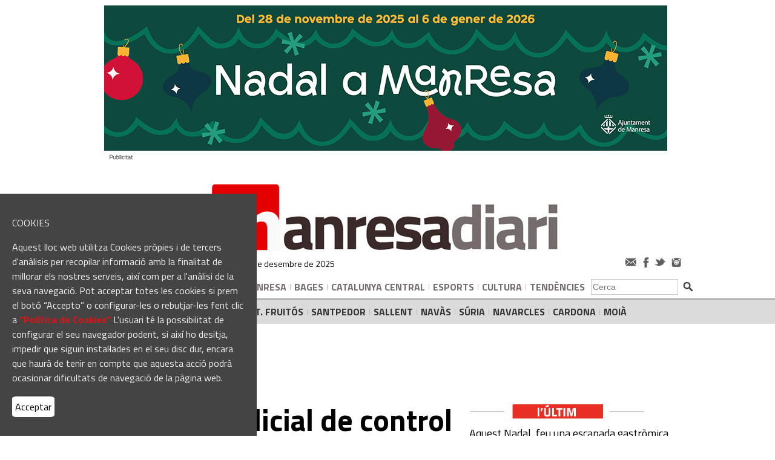

--- FILE ---
content_type: text/html
request_url: https://www.manresadiari.cat/noticies/detail.php?id=76472
body_size: 9613
content:
<!doctype html>
<head>
<title>manresadiari.cat</title>
<meta http-equiv="Content-Type" content="text/html; charset=iso-8859-1">
<meta name="title" content="Manresadiari">
<meta name="DC.Title" content="Manresadiari">
<meta name="author" content="Duma Interactiva">
<meta name="DC.Creator" content="Duma Interactiva">
<link rev="made" href="mailto:info@dumainteractiva.com">
<meta http-equiv="keywords" content="manresa, diari, informatiu, informació, Premsa, gratuita, catalana, notícies, catalunya, gratuït.">
<meta http-equiv="description" content="Manresadiari. L'informatiu diari de les comarques centrals.">
<meta name="distribution" content="global">
<meta name="resource-type" content="document">
<meta name="viewport" content="width=450"> 
<meta HTTP-EQUIV="Pragma" CONTENT="no-cache">
<meta property="og:title" content="Campanya policial de control d'alcohol i drogues aquest Carnestoltes" />
<meta property="og:description" content="El Servei Català de Trànsit (SCT) coordina amb el cos dels Mossos d’Esquadra i les Policies Locals una campanya intensiva de controls, des d’aquest dijous 8 fins dimecres 14 de febrer, per combatre la conducció sota els efectes de l’alcohol i les drogues a les carreteres i zones urbanes, coincidint amb la celebració de Carnestoltes." />
<meta property="og:image" content="https://www.manresadiari.cat/media/img_20240207174846.jpg" />
<meta name="Revisit" content="1 days">
<link rel="shortcut icon" type="image/png" href="/favicon2.png"/>
<meta name="robots" content="all">
<link href="https://fonts.googleapis.com/css?family=Titillium+Web:400,700" rel="stylesheet">
<link href="/incs/styles-site.css" rel="stylesheet" type="text/css">
<link rel="stylesheet" href="/incs/lytebox.css" type="text/css" media="screen" />
<script src="https://ajax.googleapis.com/ajax/libs/jquery/2.2.0/jquery.min.js"></script>
<script type="text/javascript" language="javascript" src="/incs/js/lytebox.js"></script>
<script language="JavaScript" type="text/JavaScript" src="/incs/js/portal.js"> </script>
<script src="/Scripts/swfobject_modified.js" type="text/javascript"></script>
<script type="text/javascript">

  var _gaq = _gaq || [];
  _gaq.push(['_setAccount', 'UA-201754-50']);
  _gaq.push(['_trackPageview']);

  (function() {
    var ga = document.createElement('script'); ga.type = 'text/javascript'; ga.async = true;
    ga.src = ('https:' == document.location.protocol ? 'https://ssl' : 'http://www') + '.google-analytics.com/ga.js';
    var s = document.getElementsByTagName('script')[0]; s.parentNode.insertBefore(ga, s);
  })();

	


function CercaWeb() {
		document.forms['cercador'].action = "/noticies/default.php";
		document.forms['cercador'].setAttribute("target", "_self");
}


</script>
<script type="text/javascript">
var googletag = googletag || {};
googletag.cmd = googletag.cmd || [];
(function() {
var gads = document.createElement('script');
gads.async = true;
gads.type = 'text/javascript';
var useSSL = 'https:' == document.location.protocol;
gads.src = (useSSL ? 'https:' : 'http:') + 
'//www.googletagservices.com/tag/js/gpt.js';
var node = document.getElementsByTagName('script')[0];
node.parentNode.insertBefore(gads, node);
})();
</script>
	
<script async src="https://www.googletagmanager.com/gtag/js?id=G-9S7MK1CMQS"></script> <script> window.dataLayer = window.dataLayer || []; function gtag(){ dataLayer.push(arguments); } gtag('js', new Date()); gtag('config', 'G-9S7MK1CMQS'); </script>	
	
<script type="text/javascript" src="//wurfl.io/wurfl.js"></script>
<script type="text/javascript">
var iPadAgent = navigator.userAgent.match(/iPad/i) != null;
var iPodAgent = navigator.userAgent.match(/iPhone/i) != null;
var AndroidAgent = navigator.userAgent.match(/Android/i) != null;
var webOSAgent = navigator.userAgent.match(/webOS/i) != null;
var w = Math.max(document.documentElement.clientWidth, window.innerWidth || 0)
var h = Math.max(document.documentElement.clientHeight, window.innerHeight || 0)
if(iPadAgent || iPodAgent || AndroidAgent || webOSAgent){
	if(WURFL.form_factor != "Tablet"){
		window.location.href = window.location.href.replace("www", "m"); 
	}
}
</script>
<script language="JavaScript" type="text/JavaScript">
<!--	
window.onload = function(){
    try {
        if(localStorage.getItem("cookie-enable")!="1"){
            document.getElementById("cookie-bar").style.display="block";
        }
        document.getElementById("save-cookie").addEventListener( "click", function() {
            localStorage.setItem("cookie-enable", "1");
            document.getElementById("cookie-bar").style.display="none";
        } );
    } catch( e ) {
        return false;
    }
}

//-->
</script>	
</head>
<body bgcolor="#ffffff" background="" style="margin:0px 0px 0px 0px;background-repeat: repeat-x;">
<div id="cookie-bar" class="fixed" style="line-height: 24px;color: #eeeeee;width: 30%;min-width: 300px;
    background-color: #444;display: none;padding: 20px;position: fixed;bottom: 0;top: auto;
    z-index: 9999;font-family: 'Titillium Web', sans-serif;">
	<p>COOKIES</p>
    <p>Aquest lloc web utilitza Cookies pròpies i de tercers d'anàlisis per recopilar informació amb la finalitat de millorar els nostres serveis, així com per a l'anàlisi de la seva navegació. Pot acceptar totes les cookies si prem el botó “Accepto” o configurar-les o rebutjar-les fent clic a <a href='https://www.manresadiari.cat/serveis/?id=34' style='text-decoration:none;color:#d81418;'><b>“Política de Cookies“</b></a> L'usuari té la possibilitat de configurar el seu navegador podent, si així ho desitja, impedir que siguin instal·lades en el seu disc dur, encara que haurà de tenir en compte que aquesta acció podrà ocasionar dificultats de navegació de la pàgina web.</b><!--<br><a href="https://www.manresadiari.cat/serveis/?id=34" class="cb-policy" style="color: #008CFF">Configuració de cookies</a>--><br><br>
        <a href="#" id="save-cookie" class="cb-enable" style="border-radius: 10%;color: black;background-color: white;padding: 5px;text-decoration: none;">Acceptar</a>
    </p>
</div>	
<!-- START Nielsen Online SiteCensus V6.0 -->
<!-- COPYRIGHT 2009 Nielsen Online -->
<script type="text/javascript" src="//secure-uk.imrworldwide.com/v60.js">
</script>
<script type="text/javascript">
 var pvar = { cid: "es-elsetmanari", content: "0", server: "secure-uk" };
 var trac = nol_t(pvar);
 trac.record().post();
</script>
<noscript>
 <div>
 <img src="//secure-uk.imrworldwide.com/cgi-bin/m?ci=es-elsetmanari&amp;cg=0&amp;cc=1&amp;ts=noscript" width="1" height="1" alt="" />
 </div>
</noscript>
<!-- END Nielsen Online SiteCensus V6.0 -->

<table width="100%" cellpadding="0" cellspacing="0" border="0">
<tr>
<td colspan="2">
	<table cellpadding="0" cellspacing="0" align="center" style="padding-top:5px;" border="0">
		<tr>
		<td valign="bottom" style="padding-left:0px">
			<table cellpadding="2" cellspacing="2">
				<tr>
				<td valing="bottom" align="center">
					<div id="divbanner1" class="banner" align="center"><script language="javascript">var mfIe = false;if(document.all) {mfIe = true;}var arr_ban1 = [['<a href="/banners/?id=5452" target="_blank"><img border="0" src="https://www.manresadiari.cat/media/ban_716_5451.jpg" style="width:100%"></a>']];var arr_ban1_index = Math.floor(Math.random() * (arr_ban1.length-1));setInterval("mfBannerChange('banner1','arr_ban1','arr_ban1_index')", 35000);</script><div id="banner1"></div><SCRIPT LANGUAGE="JavaScript">mfBannerChange('banner1','arr_ban1','arr_ban1_index');</SCRIPT></div>
				</td>
				<td valing="bottom" align="center">
					<div id="divbanner2"  align="center"></div>
				</td>
				</tr>
			</table>
				</td>
				</tr>
	</table>
</td>
</tr>
<tr>
<td colspan="2" background="/img/header_fons2.jpg" height="185" width="100%" style="background-position: top center; background-repeat: no-repeat; cursor:hand; cursor:pointer" valign="bottom" onClick="document.location='/default.php'" >
<table cellspacing="0" cellpadding="0" width="990" align="center" valign="bottom" border="0" >
<tr>
<td height="38" align="right" valign="bottom" width="300" style="">  
<table width="780"><tr><td class="text11b">Dijous 11 de desembre de 2025</td><td align="right"><img src="/img/social2.jpg" usemap="#social" width="106"></td></tr></table>
<map name="social" id="social">
    <area alt="" title="" href="mailto:redaccio@manresadiari.cat" shape="rect" coords="6,4,28,22" />
    <area shape="rect" coords="32,3,48,23" href="https://www.facebook.com/manresadiari/" target="_blank" alt="" title="" />
    <area shape="rect" coords="54,5,76,22" href="https://twitter.com/manresadiari" target="_blank" alt="" title="" />
    <area shape="rect" coords="81,3,103,25" href="https://www.instagram.com/manresa.diari/" target="_blank" alt="" title="" />
</map>
</td>
</tr>
</table>
</td>
</tr>

<tr>
<td colspan="2" style="" height="38" align="center" width="100%">
	<table cellspacing="0" cellpadding="0" width="990" align="center" border="0">
	<tr>
	<td height="38" align="center"> 
		<table cellpadding="0" cellspacing="0" align="center">
		<tr>
			<td nowrap="nowrap"><img src="/img/shim.gif" width="190" height="1"></td>
            <td width="50" align="center" nowrap="nowrap" style="padding:0px 5px">
			<a href="/default.php" class="categoria" >PORTADA</a></td>
			<td align="center" width="1" style="padding:0px 1px"><img src="/img/barra_gris.jpg"></td>
			<td width="50" align="center" nowrap="nowrap" style="padding:0px 5px">
			<a href="/noticies/default.php?cat=139" class="categoria">MANRESA</a></td>
				<td align="center" width="1" style="padding:0px 1px"><img src="/img/barra_gris.jpg"></td>		
			<td width="50" align="center" nowrap="nowrap" style="padding:0px 5px">
			<a href="/noticies/default.php?cat=232" class="categoria">BAGES</a></td>
						<td align="center" width="1" style="padding:0px 1px"><img src="/img/barra_gris.jpg"></td>
			<td width="50" align="center" nowrap="nowrap" style="padding:0px 5px">
			<a href="/noticies/default.php?cat=250" class="categoria">CATALUNYA&nbsp;CENTRAL</a></td>
						<td align="center" width="1" style="padding:0px 1px"><img src="/img/barra_gris.jpg"></td>
			<td width="50" align="center" nowrap="nowrap" style="padding:0px 5px">
			<a href="/noticies/default.php?cat=136" class="categoria">ESPORTS</a></td>
						<td align="center" width="1" style="padding:0px 1px"><img src="/img/barra_gris.jpg"></td>
			<td width="50" align="center" nowrap="nowrap" style="border-right:0px solid #b0afac">
			<a href="/noticies/default.php?cat=137" style="padding:0px 5px" class="categoria">CULTURA</a></td>
			<td align="center" width="1" style="padding:0px 1px"><img src="/img/barra_gris.jpg"></td>
			<td width="50" align="center" nowrap="nowrap" style="padding:0px 5px; border-right:0px solid #b0afac">
			<a href="/noticies/default.php?cat=245" class="categoria">TENDÈNCIES</a></td>
			<td align="right" style="padding:0px 5px" height="38" valign="middle" WIDTH="100" nowrap>
			
				<table cellpadding="0" cellspacing="0" width="100">
				<form name='cercador'  method='get' action='/noticies/default.php' target='_self'><tr>
						<td style="text-align:right; padding-right:5px;"><input name='q' value="Cerca" type='text' size='16' class="caixa1" onclick="this.value=''"></td>
						<td style="text-align:right; padding-right:5px; padding-top:5px"><input type="image" src="/img/ok_search.jpg"></td>
				</tr>
				</form>
				</table>
			
			</td>
		</tr>
		</table>
	</td>
	</tr>
	</table>
</td>
</tr>
<tr>
<td bgcolor="#dbdbdb" colspan="2" style="border-top: 2px solid #a3a3a3;" height="40" align="center"  width="100%">
<table cellspacing="0" align="center" border="0" height="40" >
<tr>
<td width="20" align="center" nowrap="nowrap" style="padding:0px 5px">
<a href="/noticies/default.php?cat=237" class="categoria2">ST.&nbsp;JOAN</a></td><td align="center" width="1" style="padding:0px 1px"><img src="/img/barra_gris.jpg"></td>
<td width="20" align="center" nowrap="nowrap" style="padding:0px 5px">
<a href="/noticies/default.php?cat=239" class="categoria2">ST.&nbsp;VICENÇ</a></td><td align="center" width="1" style="padding:0px 1px"><img src="/img/barra_gris.jpg"></td>
<td width="20" align="center" nowrap="nowrap" style="padding:0px 5px">
<a href="/noticies/default.php?cat=238" class="categoria2">ST.&nbsp;FRUITÓS</a></td><td align="center" width="1" style="padding:0px 1px"><img src="/img/barra_gris.jpg"></td>
<td width="20" align="center" nowrap="nowrap" style="padding:0px 5px">
<a href="/noticies/default.php?cat=240" class="categoria2">SANTPEDOR </a></td><td align="center" width="1" style="padding:0px 1px"><img src="/img/barra_gris.jpg"></td>
<td width="20" align="center" nowrap="nowrap" style="padding:0px 5px">
<a href="/noticies/default.php?cat=244" class="categoria2">SALLENT</a></td><td align="center" width="1" style="padding:0px 1px"><img src="/img/barra_gris.jpg"></td>
<td width="20" align="center" nowrap="nowrap" style="padding:0px 5px">
<a href="/noticies/default.php?cat=246" class="categoria2">NAVÀS</a></td><td align="center" width="1" style="padding:0px 1px"><img src="/img/barra_gris.jpg"></td>
<td width="20" align="center" nowrap="nowrap" style="padding:0px 5px">
<a href="/noticies/default.php?cat=243" class="categoria2">SÚRIA</a></td><td align="center" width="1" style="padding:0px 1px"><img src="/img/barra_gris.jpg"></td>
<td width="20" align="center" nowrap="nowrap" style="padding:0px 5px">
<a href="/noticies/default.php?cat=241" class="categoria2">NAVARCLES</a></td><td align="center" width="1" style="padding:0px 1px"><img src="/img/barra_gris.jpg"></td>
<td width="20" align="center" nowrap="nowrap" style="padding:0px 5px">
<a href="/noticies/default.php?cat=242" class="categoria2">CARDONA</a></td><td align="center" width="1" style="padding:0px 1px"><img src="/img/barra_gris.jpg"></td>
<td width="20" align="center" nowrap="nowrap" style="padding:0px 5px">
<a href="/noticies/default.php?cat=247" class="categoria2">MOIÀ</a></td>

</tr>
</table>
</td>
</tr>
<tr>
<td colspan="2" style="background-repeat:repeat-x;" background="" height="20" align="center">&nbsp;

</td>
</tr>

<tr>
<td colspan="2" style="background-repeat:repeat-x;padding-bottom: 50px;" background="" height="38" align="center">
<table width="1012" border="0"><tr><td><table cellspacing="0" cellpadding="0"  border="0">
<tr>
<td align="center" width="100" style="">
<a href="/default.php" class="categoria2" >ÉS NOTÍCIA:</a></td>

</tr>
</table></td></tr></table>
</td>
</tr>
<tr> 

<script type="text/javascript" src="/incs/js/ajax.js"></script>
<script language="javascript">
<!--
function validarCamps(f){
	
	if(f.txt_aro_Name.value == ""){
		alert("El camp 'Nom' és un camp obligatori");
	}else if(f.txt_aro_Opinion.value == ""){
		alert("El camp 'Opinió' és un camp obligatori");
	}else f.submit();
}

function PrintContent() {
	
	var html = '<HTML>\n<HEAD>\n';
	//var headTags = document.getElementsByTagName("head");
	//if (headTags.length > 0)
		//html += headTags[0].innerHTML;
	html += '\n<title>ACPG - Banc de continguts digital</TITLE><link href=\"/incs/styles-site.css\" rel=\"stylesheet\" type=\"text/css\">';
	html += '\n</HE' + 'AD>\n<BODY onload=\"self.close()\"  style=\"margin:0px\"><table align=\"center\" width=650 style=\"border:1px solid #999999\" cellpadding=0 cellspacing=0>';
	html += '<tr><td style=\"padding:10px\"><img src="/img/logo.gif"></td></tr>';
	html += '<tr><td style=\"padding:10px\"><table>' + document.getElementById('t_content').innerHTML + '</table></td></tr>';
	html += '<tr><td align=\"center\" colspan=\"2\"><table cellpadding=\"0\" cellspacing=\"0\"><tr><td align=\"left\">&nbsp;</td>';
	html += '<td nowrap align=\"center\"  class=\"text10blau\" style=\"padding-left:10px; padding-right:10px;\">&copy; www.bancdecontinguts.cat</td><td width=\"18\" align=\"right\">&nbsp;</td></tr></table></td></tr>';
	html += '\n</td>\n</tr>\n</table></BO' + 'DY>\n</HT' + 'ML>';	
	var printWin = window.open("","printContent");
	printWin.document.open();
	printWin.document.write(html);
	printWin.print();
	printWin.document.close();
	
}

function Publish(id) {
 
    document.getElementById("publica").innerHTML = '<img src=\"/img/ajax-loader.gif\">'; 
    var myConn = new XHConn(); 
    document.getElementById("publica").style.visibility="visible";
       if (!myConn) alert("XMLHTTP no està disponible. Inténta-ho amb un navegador més actual."); 
       var peticion = function (oXML) {  document.getElementById("publicalist").innerHTML = oXML.responseText; }; 
       pagina="ajax_publica.php?id="+id;
       myConn.connect(pagina, "post", "", peticion);
	   setTimeout ("document.getElementById('publica').innerHTML = ''", 3000); 
} 

-->
</script>
<td width="990" align="center">
<table width="990" cellpadding="0" cellspacing="0"><tr>
<td width="642" valign="top" style="padding:8px 10px 8px 8px;">
	
	<table width="100%" cellpadding="0" cellspacing="0">
        <tr><td>
        <script type="text/javascript" src="//s7.addthis.com/js/300/addthis_widget.js#pubid=ra-589b33b98a905d76"></script>
        <div class="addthis_inline_share_toolbox_kv26"></div>
        <br />


        </td></tr>
		<tr>
			<td class="titular_detall" style="padding-top:0px; padding-bottom:10px">Campanya policial de control d'alcohol i drogues aquest Carnestoltes</td>
		</tr>
		
		<tr>
			<td class="entradeta_detall" style="padding-bottom:15px">El Servei Català de Trànsit (SCT) coordina amb el cos dels Mossos d’Esquadra i les Policies Locals una campanya intensiva de controls, des d’aquest dijous 8 fins dimecres 14 de febrer, per combatre la conducció sota els efectes de l’alcohol i les drogues a les carreteres i zones urbanes, coincidint amb la celebració de Carnestoltes.</td>
		</tr>
		
	</table>
	
	
	<table width="100%" cellpadding="0" cellspacing="0">
		
		<tr><td valign="top">
				
				<table cellpadding="0" cellspacing="0">
					<tr>
						<td><a href="https://www.manresadiari.cat/media/img_20240207174846.jpg" rel="lytebox[noti]" title="Campanya policial de control d'alcohol i drogues aquest Carnestoltes."><img src="https://www.manresadiari.cat/media/img_20240207174846.jpg" style="border:0px;" width="620"/></a></td>
					</tr>
					
					<tr>
						<td class="text14">Campanya policial de control d'alcohol i drogues aquest Carnestoltes.</td>
					</tr>
					
				</table>
				<br />
				
				
			</td></tr>
		<tr>
                        <td class="text16b" style="color:#706f71;border-top:1px solid #a3a3a3; padding-top:3px" colspan="2"><a href="/noticies/default.php?cat=138" style="color:#706f71" class="text16">ACTUALITAT</a>  /  Redaccio/ Sergi Vazquez&nbsp;&nbsp;</td>
		</tr>
        <tr><td class="text14" style="text-align:left; padding-bottom:10px;color:#706f71;">08/02/2024 17:48</td></tr>
        
        <tr>
	<td class="text22" style="text-align:justify;" valign="top">
	<table align="right" cellpadding="0" cellspacing="0" width="241" valign="top" border="0" style="padding-left:15px">
            <tr><td style="padding-left:10px;padding-top: 10px;vertical-align: top;" valign="top" height="5"><img src="/img/notis_dotted.jpg" width="241" height="5" valign="top" style="vertical-align: top;"></td>
	    </tr>
            <tr>
	    <td style="padding-left:10px; padding-right:5px">
	    <table width="100%" cellpadding="0" cellspacing="0">
	    <tr>
	    <td>
	    <img src="/img/tit_mesnotis.jpg"></td></tr>
	    <tr><td>
	    <table width="100%" cellpadding="0" cellspacing="0" border="0">
	    <tr>
	    <td>
	    <a href="/noticies/detail.php?id=84462" class="text16b">Un BAXI Manresa en línia ascendent atropella el líder </a>
	    <div style="height: 16px;"><img src="/img/notis_linia.jpg" width="114" height="3" alt=""/ style="vertical-align: middle;"></div>
	    <a href="/noticies/detail.php?id=84457" class="text16b">Manresa presenta un projecte pioner a Catalunya que integra IA </a>
	    <div style="height: 16px;"><img src="/img/notis_linia.jpg" width="114" height="3" alt=""/ style="vertical-align: middle;"></div>
	    <a href="/noticies/detail.php?id=84463" class="text16b">Els Mossos denuncien un home per maltractament animal a Castellbell</a>
	    <div style="height: 16px;"><img src="/img/notis_linia.jpg" width="114" height="3" alt=""/ style="vertical-align: middle;"></div>
	    <a href="/noticies/detail.php?id=84454" class="text16b">Fonollosa ja té a la venda les entrades per una nova edició de la Nit Viva </a>
	    <div style="height: 16px;"></div>
	    </td>
	    </tr>
	    </table>
	    </td>
	    </tr>
	    </table>
	    </td>
	    </tr>
            <tr><td style="padding-left:10px"><img src="/img/notis_dotted.jpg" width="241" height="5" alt=""/></td></tr>

            </table><span class="text18"><div style='text-align:justify'>Els controls policials de drogoalcohol&egrave;mia es desplegaran pel conjunt del territori i es faran de manera aleat&ograve;ria i en qualsevol moment del dia, per tal de&nbsp;conscienciar la ciutadania que el consum d&rsquo;alcohol i drogues pot provocar accidents de tr&agrave;nsit mortals i greus.&nbsp;En concret, al llarg d&rsquo;aquesta campanya preventiva,&nbsp;els Mossos d&rsquo;Esquadra tenen previst realitzar 785 controls de drogues i alcohol al conjunt de la xarxa vi&agrave;ria catalana.<br /><br />En la mateixa campanya de l&rsquo;any passat es van imposar&nbsp;828 den&uacute;ncies per positiu en alcohol&egrave;mia&nbsp;(656 per via administrativa i 172 per via penal), el que suposa&nbsp;un 6% del total&nbsp;de proves d&rsquo;alcohol&egrave;mia realitzades. Aquestes xifres de la campanya preventiva del passat Carnestoltes indiquen que&nbsp;cada dia es va denunciar una mitjana de 118 positius per alcohol&egrave;mia. D&rsquo;altra banda, de les 893 proves d&rsquo;estupefaents efectuades,&nbsp;en 426 casos es va donar positiu, un 48% del total.<br /><br />L&rsquo;SCT recorda que el&nbsp;consum d&rsquo;alcohol i drogues i la conducci&oacute; s&oacute;n totalment incompatibles&nbsp;i que, tot i que se circuli amb una taxa d&rsquo;alcohol&egrave;mia dins dels marges legals permesos, el risc d&rsquo;accident es pot incrementar, at&egrave;s que&nbsp;l&rsquo;&uacute;nica taxa segura &eacute;s 0,0%. Cada any entre el 30 i 40% dels conductors morts havien consumit alcohol o drogues. En concret quatre de cada deu conductors o vianants morts el 2022 (un 39%) havien consumit alcohol, drogues o psicof&agrave;rmacs, segons dades de l&rsquo;Institut de Medicina Legal de Catalunya (IMLC) en base a les an&agrave;lisis realitzades a 218 v&iacute;ctimes mortals per accident de tr&agrave;nsit tant en zona interurbana com urbana. D&rsquo;aquests, destaca que m&eacute;s de la meitats dels morts (un 54,5%) eren homes i viatjaven en turisme.</div></td>
			
		</tr>
        
		</table>
	<br  />
	
	
	
	<table width="100%" cellpadding="0" cellspacing="0">
		<tr>
			<td class="td4_bottom" style="text-align:left; padding-right:5px; font-size:10px;"><!--<a href="javascript:window.print();" class="text10" style="color:#000000;">Imprimir</a>&nbsp;|&nbsp;<a href="javascript:" onClick="window.open('/noticies/send.php?titular=Campanya+policial+de+control+d%27alcohol+i+drogues+aquest+Carnestoltes&url=http://www.manresadiari.cat/noticies/detail.php?id=76472','Enviar','toolbar=no, location=no, directories=no, menubar=no, width=300, height=200');" class="text10" style="color:#000000;">Enviar per email</a>--></td>
		</tr>
	</table>
	<br  />

	
<table width="100%" cellpadding="0" cellspacing="0">
    <tr><td>
        <script type="text/javascript" src="//s7.addthis.com/js/300/addthis_widget.js#pubid=ra-589b33b98a905d76"></script>
        <div class="addthis_inline_share_toolbox_kv26"></div>
        </td></tr>
        <!--<tr><td style="padding-top:10px"><iframe src="http://www.facebook.com/plugins/like.php?href=http%3A%2F%2Fwww.manresadiari.cat%2Fnoticies%2Fdetail.php%3Fid%3D76472&amp;layout=standard&amp;show_faces=true&amp;width=450&amp;action=like&amp;colorscheme=light&amp;height=80" scrolling="no" frameborder="0" style="border:none; overflow:hidden; width:450px; height:80px;" allowTransparency="true"></iframe></td></tr>-->
	</table>

<hr style="color: #d9d9d9;border: 0;background-color: #d9d9d9; height: 1px;" />
	

	<!-- BNovaOpinio -->
	<a name="opinio">&nbsp;</a>
	<form name='opinio'  method='post' action='/noticies/detail.php?id=76472#opinio' target='_self'>
	<table width="100%" cellpadding="0" cellspacing="0">
		<tr>
			<td class="text20b" style="padding-bottom:10px; color:#fe0100">Escriu la teva opinió</td>
		</tr>
		<tr>
			<td class="text14b" style="height:25px;">Nom:</td>
		</tr>
		<tr>
			<td><input name='txt_aro_Name' value="" type='text' maxlength='255' size='40' class="text14"></td>
		</tr>
		<tr>
			<td class="text14b" style="height:25px;">Opinió:</td>
		</tr>
		<tr>
			<td><textarea name='txt_aro_Opinion' rows='3' cols='' class="text14" style="width:100%"></textarea></td>
		</tr>
		<tr>
		    <td style="color:#FF0000; font-family:Verdana, Arial, Helvetica, sans-serif; font-size:12px;padding-top:10px"></td>
		</tr>
		<tr>
			<td class="text14b" style="height:25px;">Escriu el resultat de 3+2 (en xifra):</td>
		</tr>
		<tr>
		    <td valign="bottom"><input name='CAPTCHA_CODE' value="" type='text' maxlength='4' size='4' class=text12> </td>
		</tr>

		<tr>
			<td class="td4_bottom" style="text-align:right; height:25px;"><br /><input name='botoOpinar' value='Enviar opinió' type='button' class="boto1" onClick="validarCamps(this.form);"></td>
		</tr>
	</table>
	<input type='hidden' name='int_aro_FK_art_PK' value='76472'><input type='hidden' name='int_aro_FK_usu_PK' value='716'><input type='hidden' name='int_aro_Type' value='0'><input type='hidden' name='txt_aro_Chk' value='25917062'><input type='hidden' name='int_envia' value='1'></form>
	<!-- END BNovaOpinio -->
    
    
    <table width="100%" cellpadding="0" cellspacing="0">
    <tr><td colspan="2"><table cellpadding="0" cellspacing="0"><tr>
<td align="left" class="categoria2" style="padding-right:15px">Arxivat a:</td>

<td align="center" width="100" nowrap style="background-size: 100% 100%;padding:3px 7px 3px 7px;" background="/img/keywords_fons.jpg">
<a href="/noticies/default.php?q= TRANSIT " class="categoria3"> TRANSIT </a></td><td width="1">&nbsp;</td>

</tr></table></td></tr>

<tr><td colspan="2"><table width="100%" cellpadding="0" cellspacing="0"><tr><td colspan="3" style="padding-top:20px; padding-bottom:20px" class="text16">També et pot interessar:</td></tr><tr><td width="33%" valign="top" style="padding-right:20px"><table width="100%" cellpadding="0" cellspacing="0"  style="border-top:1px solid #999999"><tr>
  <td style="padding:5px 15px 15px 0px"><table width="100%" cellpadding="0" cellspacing="0"><tr><td><a href="/noticies/default.php?cat=138" class="categoria">ACTUALITAT</font></td></tr><tr><td><img src="https://www.manresadiari.cat/media/img_20251201215708.jpg" style="width:100%;"></td></tr><tr><td style="padding-top:10px"><a href="/noticies/detail.php?id=84351" class="titular_llistat">Balanç de la sinistralitat a la xarxa viària catalana fins al 30 de novembre </a></td></tr></table></td></tr></table></td><td width="33%" valign="top" style="padding-left:10px; padding-right:10px"><table width="100%" cellpadding="0" cellspacing="0"  style="border-top:1px solid #999999"><tr>
    <td style="padding:5px 15px 15px 0px" ><table width="100%" cellpadding="0" cellspacing="0" ><tr><td><a href="/noticies/default.php?cat=138" class="categoria">ACTUALITAT</font></td></tr><tr><td><img src="https://www.manresadiari.cat/media/img_20251031170206.jpg" style="width:100%;"></td></tr><tr><td style="padding-top:10px"><a href="/noticies/detail.php?id=83956" class="titular_llistat">Aquesta Castanyada dona 0,0</a></td></tr></table></td></tr></table></td><td width="33%" valign="top" style="padding-left:20px;"><table width="100%" cellpadding="0" cellspacing="0"  style="border-top:1px solid #999999"><tr>
      <td style="padding:5px 15px 15px 0px"><table width="100%" cellpadding="0" cellspacing="0"><tr><td><a href="/noticies/default.php?cat=138" class="categoria">ACTUALITAT</font></td></tr><tr><td><img src="https://www.manresadiari.cat/media/img_20251006160029.jpg" style="width:100%;"></td></tr><tr><td style="padding-top:10px"><a href="/noticies/detail.php?id=83600" class="titular_llistat">Campanya policial per reduir les distraccions durant la conducció </a></td></tr></table></td></tr></table></td></tr></table>
<br>
<table width="100%" cellpadding="0" cellspacing="0"><tr><td width="33%" valign="top" style="padding-right:20px"><table width="100%" cellpadding="0" cellspacing="0" style="border-top:1px solid #999999"><tr><td style="padding:15px 15px 15px 0px"><table width="100%" cellpadding="0" cellspacing="0"><tr><td><a href="/noticies/default.php?cat=138" class="categoria">ACTUALITAT</font></td></tr><tr><td style="padding-top:10px"><a href="/noticies/detail.php?id=83319" class="titular_llistat">Balanç de la sinistralitat de l'estiu a les carreteres catalanes </a></td></tr></table></td></tr></table></td><td width="33%" valign="top" style="padding-left:10px; padding-right:10px"><table width="100%" cellpadding="0" cellspacing="0" style="border-top:1px solid #999999"><tr><td style="padding:15px 15px 15px 0px"><table width="100%" cellpadding="0" cellspacing="0"><tr><td><a href="/noticies/default.php?cat=139" class="categoria">MANRESA</font></td></tr><tr><td style="padding-top:10px"><a href="/noticies/detail.php?id=82802" class="titular_llistat">Es restableix el trànsit de vehicles a la cruïlla del carrer Lluís Millet amb el Camí Vell de Santpedor </a></td></tr></table></td></tr></table></td><td width="33%" valign="top" style="padding-left:20px;"><table width="100%" cellpadding="0" cellspacing="0" style="border-top:1px solid #999999"><tr><td style="padding:15px 15px 15px 0px"><table width="100%" cellpadding="0" cellspacing="0"><tr><td><a href="/noticies/default.php?cat=139" class="categoria">MANRESA</font></td></tr><tr><td style="padding-top:10px"><a href="/noticies/detail.php?id=82660" class="titular_llistat">Tall de trànsit a l'accés al Passeig i al Pàrquing SAM des del carrer Pompeu Fabra</a></td></tr></table></td></tr></table></td></tr></table></td></tr></table>
    
    
    
    

	
</td>
<!-- Go to www.addthis.com/dashboard to customize your tools -->
<script type="text/javascript" src="//s7.addthis.com/js/300/addthis_widget.js#pubid=ra-589b33b98a905d76"></script>
<script language="javascript">
	function validarSubscripcio(f){
		if(f.txt_cli_Nom.value == "" || f.txt_cli_Email.value == "") alert("Ha d'introduir el nom i l'email");
		else f.submit();
	}
</script>
<script language="javascript">
	function validarCerca(f){
		if(f.txt_textCercador.value == "") alert("Ha d'introduir algun text en el cercador");
		else f.submit();
	}
</script>

<td valign="top" align="center" style="padding-left:10px"><img src="/img/shim.gif" width="328" height="1"/>


<table cellpadding="0" cellspacing="0"><tr><td><img src="/img/tit_ultim.jpg" width="291" height="37" alt=""/></td></tr><tr><td><a href="/noticies/detail.php?id=84461" class="titular_llistat3">Aquest Nadal, feu una escapada gastròmica al Bages </a></td></tr><tr><td><img src="/img/sep_ultim.jpg"></td></tr><tr><td><a href="/noticies/detail.php?id=84460" class="titular_llistat3">S’amplia l’horari de la sala d’estudi de la biblioteca solsonina per festes </a></td></tr><tr><td><img src="/img/sep_ultim.jpg"></td></tr><tr><td><a href="/noticies/detail.php?id=84458" class="titular_llistat3">Tot a punt per al pessebre monumental que enguany fa un homenatge al modernisme industrial </a></td></tr><tr><td><img src="/img/sep_ultim.jpg"></td></tr><tr><td><a href="/noticies/detail.php?id=84457" class="titular_llistat3">Manresa presenta un projecte pioner a Catalunya que integra IA </a></td></tr><tr><td><img src="/img/sep_ultim.jpg"></td></tr><tr><td><a href="/noticies/detail.php?id=84456" class="titular_llistat3">Manresa acollirà una fira per promoure la literatura per a infants i joves el 14 de març de 2026 </a></td></tr><tr><td><img src="/img/sep_ultim.jpg"></td></tr><tr><td><a href="/noticies/detail.php?id=84454" class="titular_llistat3">Fonollosa ja té a la venda les entrades per una nova edició de la Nit Viva </a></td></tr><tr><td><img src="/img/sep_ultim.jpg"></td></tr><tr><td><a href="/noticies/detail.php?id=84453" class="titular_llistat3">Blaumut torna aquest divendres al Kursaal per presentar el seu darrer treball </a></td></tr><tr><td><img src="/img/sep_ultim.jpg"></td></tr><tr><td><a href="/noticies/detail.php?id=84472" class="titular_llistat3">El Cicle ¾ de música torna aquest diumenge a l’Espai de la Plana de l’Om amb un concert de nadales</a></td></tr><tr><td><img src="/img/sep_ultim.jpg"></td></tr></table>


<table cellpadding="0" cellspacing="0" width="338">
<tr><td>
</td></tr>
</table>
<br />
<table align="left">
<tr><td  style="padding:0px">


<br>
<!--
<script src="http://bs.serving-sys.com/BurstingPipe/adServer.bs?cn=rsb&c=28&pli=14434815&PluID=0&w=300&h=250&ord=%%CACHEBUSTER%%&ifrm=-1&ncu=$$%%CLICK_URL_UNESC%%$$"></script>
<noscript>
<a href="http://bs.serving-sys.com/BurstingPipe/adServer.bs?cn=brd&FlightID=14434815&Page=&PluID=0&Pos=2020999242" target="_blank"><img src="http://bs.serving-sys.com/BurstingPipe/adServer.bs?cn=bsr&FlightID=14434815&Page=&PluID=0&Pos=2020999242" border=0 width=300 height=250></a>
</noscript>
-->

</td></tr>
</table>
  
  
  
<script type='text/javascript'>
  var googletag = googletag || {};
  googletag.cmd = googletag.cmd || [];
  (function() {
    var gads = document.createElement('script');
    gads.async = true;
    gads.type = 'text/javascript';
    var useSSL = 'https:' == document.location.protocol;
    gads.src = (useSSL ? 'https:' : 'http:') +
      '//www.googletagservices.com/tag/js/gpt.js';
    var node = document.getElementsByTagName('script')[0];
    node.parentNode.insertBefore(gads, node);
  })();
</script>

<!-- <table cellpadding="0" cellspacing="0" width="327"><tr><td>
  
<a class="twitter-timeline" width="327" height="400" href="https://twitter.com/search?q=%23manresa+%23bages"  data-widget-id="378188203754147840">Tweets sobre "#manresa #bages"</a>
<script>!function(d,s,id)  {  var js,fjs=d.getElementsByTagName(s)[0],p=/^http:/.test(d.location)?'http':'https';if(!d.getElementById(id)) { js=d.createElement(s);js.id=id;js.src=p+"://platform.twitter.com/widgets.js";fjs.parentNode.insertBefore(js,fjs); }  } (document,"script","twitter-wjs");</script>
<br><br>



</td></tr></table>
-->
  <!--<table width="328" cellpadding="0" cellspacing="0"><tr><td align="right"><iframe width="350" height="250" style="" src="http://amic.media/continguts/campanya.php?id=366" marginwidth="0" marginheight="0" align="top" scrolling="No" frameborder="0" hspace="0" vspace="0" id="AMIC" name="AMIC"></iframe><br> <div align="right" style="width:300px"><a href="http://www.acpg.cat/campanya_redirect3.php?id=47" style="padding:5px;font-family:Arial, Helvetica, sans-serif; font-size:12px; color:#000000; text-decoration:none;" data-lyte-options="width:780" class="lyteframe"><b>Llegir més</b></a></div>
<br></td></tr></table>-->
<!--<table width="328" cellpadding="0" cellspacing="0"><tr><td align="right"><link rel="stylesheet" href="http://www.amic.media/incs/lytebox.css" type="text/css" media="screen" /><script type="text/javascript" language="javascript" src="http://www.amic.media/incs/lytebox.js"></script><iframe width="300" scrolling="si" height="200" style="" src="http://acpg.cat/campanya.php?id=14" marginwidth="0" marginheight="0" align="top" frameborder="0" hspace="0" vspace="0" id="acpg" name="acpg"></iframe><br> <div align="right" style="width:260px"><a href="http://www.amic.media/campanya_redirect.php?id=14" style="padding:5px;font-family:Arial, Helvetica, sans-serif; font-size:12px; color:#000000; text-decoration:none;" class="lyteframe" ><b><u>Llegir més</u></b></a></div>
<br></td></tr></table>-->

      


  
  
  <!--<table><tr><td><iframe width="300" height="250" style="" src="https://amic.media/continguts/campanya.php?id=977" marginwidth="0" marginheight="0" align="top" scrolling="No" frameborder="0" hspace="0" vspace="0" id="AMIC" name="AMIC"></iframe></td></tr></table>-->


  

  
  <!--<iframe allowfullscreen=true sandbox="allow-same-origin allow-scripts allow-popups allow-forms" frameborder="0" width="100%" height="600" src="http://interior.gencat.cat/.content/home/030_arees_dactuacio/proteccio_civil/platges/fsvisor/index.html"></iframe>-->
</td>


</tr>
</table></td>
	</tr>
	<tr>
	<td colspan="2" style="height:50px;" >&nbsp;</td>
	</tr>
<tr>
		<td  colspan="2" width="990" height="40" align="center" class="categoria5" valign="middle" style="border-top: 2px solid #d81418;" bgcolor="#dbdbdb" background="/img/footer_fons.jpg">
		<a href="mailto:redaccio@manresadiari.cat"  class="categoria5" >redaccio@manresadiari.cat</a>
		| <a href="/serveis/?id=35" class="categoria5" >Qui som</a>|
		<a href="/serveis/?id=34" class="categoria5" >Avís Legal</a> |
		Pompeu Fabra, 7-13, 08240-Manresa | 
			   Tel.: 93 872 53 53

		</td>

</tr>
	<tr>
		<td  style="padding-top: 15px;border-bottom: 1px solid #d81418;" colspan="2" align="center" width="990" bgcolor="#f6f2f2">
			<table width="990" cellpadding="0" cellspacing="0" border="0" align="center" >
			<tr>
			<td width="" align="center" class="categoria4" valign="top">Manresadiari.cat és un producte de: <br>
			<img src="/img/LOGO_YOUCOM_NOU.jpg" border="0" vspace="3"><br>
			</td>
			<td width="" align="center" class="categoria4" valign="top">
			Altres mitjans del grup:<br>
			<img src="/img/styl.jpg" height="20" align="absmiddle">
			&nbsp;
			<img src="/img/stylc.jpg" height="20" align="absmiddle">
			&nbsp;
			</td>
			<td width="440" align="center" nowrap="nowrap" style="padding-top:15px;2px solid #d81418;" valign="top">
			<img src="/img/logo_presidencia.png" width="140" >&nbsp;
			<img src="/img/logo_acpg_footer.png" width="140" ></td>
			</tr>
			</table>
		</td>
</tr>
</table>

<div align="center" style="padding-top:10px"><font size="1" color="#333333" face="verdana">[Web creada per <a style="text-decoration: underline;" href="http://www.dumainteractiva.com" onmouseover="this.style.textDecoration='underline'" target="_blank"><font size="1" color="#333333" face="verdana">Duma Interactiva </font></a>]</font></div>
</td></tr></table>
<br>
<br>
</body>
</html>


--- FILE ---
content_type: text/css
request_url: https://www.manresadiari.cat/incs/styles-site.css
body_size: 1431
content:
.titular_home {font-family: 'Titillium Web', sans-serif; font-size:42px; text-decoration:none;font-weight: bold;color:#000000;line-height: 40px;}
.titular_home_big {font-family: 'Titillium Web', sans-serif; font-size:50px; text-decoration:none;font-weight: bold;color:#000000;line-height: 48px;}
.titular_llistat {font-family: 'Titillium Web', sans-serif; font-size:30px; text-decoration:none;font-weight: bold;color:#000000;line-height: 30px;}
.titular_llistat2 {font-family: 'Titillium Web', sans-serif; font-size:22px; text-decoration:none;font-weight: bold;color:#000000;}
.titular_llistat3 {font-family: 'Titillium Web', sans-serif; font-size:18px; text-decoration:none;color:#000000;}
.titular_foto {font-family: 'Titillium Web', sans-serif; font-size:18px;font-weight: bold; text-decoration:none;color:#FFFFFF;}
.titular_detall {font-family: 'Titillium Web', sans-serif; font-size:50px; text-decoration:none;font-weight: bold;color:#000000;line-height: 48px;}
.entradeta_detall {font-family: 'Titillium Web', sans-serif; font-size:28px; text-decoration:none;color:#000000;line-height: 30px;}
.categoria{font-family: 'Titillium Web', sans-serif; font-size:16px; text-decoration:none;font-weight: bold;color:#756c6d;line-height: 20px;}
.categoria2{font-family: 'Titillium Web', sans-serif; font-size:16px; text-decoration:none;font-weight: bold;color:#333333;line-height: 20px;}
.categoria3{font-family: 'Titillium Web', sans-serif; font-size:16px; text-decoration:none;font-weight: bold;color:#ffffff;line-height: 20px;}
.categoria4{font-family: 'Titillium Web', sans-serif; font-size:14px; text-decoration:none;font-weight: bold;color:#333333;line-height: 20px;}
.categoria5{font-family: 'Titillium Web', sans-serif; font-size:14px; text-decoration:none;font-weight: bold;color:#ffffff;line-height: 20px;}

.video-container {
	position:relative;
	padding-bottom:56.25%;
	padding-top:30px;
	height:0;
	overflow:hidden;
}

.video-container iframe, .video-container object, .video-container embed {
	position:absolute;
	top:0;
	left:0;
	width:100%;
	height:100%;
}


.text30 {font-family:'Titillium Web', sans-serif; font-size:22px; text-decoration:none;}
.text28 {font-family:'Titillium Web', sans-serif; font-size:28px; text-decoration:none;}
.text24 {font-family:'Titillium Web', sans-serif; font-size:24px; text-decoration:none;}
.text23 {font-family:'Titillium Web', sans-serif; font-size:21px; text-decoration:none;}
.text22 {font-family:'Titillium Web', sans-serif; font-size:22px; text-decoration:none;}
.text20 {font-family:'Titillium Web', sans-serif; font-size:20px; text-decoration:none;}
.text20b {font-family:'Titillium Web', sans-serif; font-size:20px; text-decoration:none; font-weight:bold}
.text18 {font-family:'Titillium Web', sans-serif; font-size:18px; text-decoration:none;}
.text18b {font-family:'Titillium Web', sans-serif; font-size:18px; text-decoration:none; font-weight:bold}
.text16 {font-family:'Titillium Web',  sans-serif; font-size:16px; text-decoration:none;}
.text16b {font-family:'Titillium Web',sans-serif; font-size:16px; text-decoration:none; font-weight:bolder;color:#111111;}
.text15 {font-family:'Titillium Web', sans-serif; font-size:15px; text-decoration:none;}
.text15b {font-family:'Titillium Web', Arial, Helvetica, sans-serif; font-size:15px; text-decoration:none; font-weight:;color:#000000;line-height: 20px;}
.text14bb {font-family:'Titillium Web', Arial, Helvetica, sans-serif; font-size:16px; text-decoration:none;color:#000000;}
.text14 {font-family:'Titillium Web', Arial, Helvetica, sans-serif; font-size:14px; text-decoration:none;color:#000000;}
.text14b {font-family: 'Titillium Web', Arial, Helvetica, sans-serif; font-size:14px; font-weight:bold; text-decoration:none;color:#000000;}
.text13 {font-family: 'Titillium Web', Arial, Helvetica, sans-serif; font-size:18px; text-decoration:none;color:#000000;line-height: 20px;}
.text13b {font-family: 'Titillium Web', Arial, Helvetica, sans-serif; font-size:18px; text-decoration:none; font-weight:;color:#000000;line-height: 20px;}
.text12 {font-family:'Titillium Web', Arial, Helvetica, sans-serif; font-size:12px; text-decoration:none;}
.text22 {font-family:'Titillium Web', Arial, Helvetica, sans-serif; font-size:12px; text-decoration:none;}
.text12b {font-family:'Titillium Web', Arial, Helvetica, sans-serif; font-size:12px; text-decoration:none; font-weight:bold;color:#000000;line-height: 20px;}
.text11 {font-family:'Titillium Web', Arial, Helvetica, sans-serif; font-size:14px; text-decoration:none;color:#000000; line-height: 20px;}
.text11b {font-family:'Titillium Web', Arial, Helvetica, sans-serif; font-size:14px; text-decoration:none; font-weight:;color:#000000; line-height: 20px;}
.text10 {font-family:'Titillium Web', Arial, Helvetica, sans-serif; font-size:10px; text-decoration:none; color:#000000;}
.text10b {font-family:'Titillium Web', Arial, Helvetica, sans-serif; font-size:10px; text-decoration:none; font-weight:bolder;color:#000000;}
.text9 {font-family:'Titillium Web', Arial, Helvetica, sans-serif; font-size:9px; text-decoration:none;}
.text9b {font-family:'Titillium Web', Arial, Helvetica, sans-serif; font-size:9px; text-decoration:none; font-weight:bolder;color:#000000;}
.titol_seccio {font-family:'Titillium Web', Arial, Helvetica, sans-serif; font-size:11px; text-decoration:none; font-weight:bolder;color:#000000;}


.tdseccio {background-color:#cccccc; height:25px; font-family:Verdana, Arial, Helvetica, sans-serif; font-size:11px; text-decoration:none; font-weight:bolder; color:#FFFFFF; padding-left:5px; padding-right:5px;}
.td1 {background-color:#cb3822;  height:25px; font-family:Verdana, Arial, Helvetica, sans-serif; font-size:11px; text-decoration:none; font-weight:bolder; color:#FFFFFF; padding-left:5px; padding-right:5px;}
.td11 {background-color:ed6e00;  height:25px; font-family:Verdana, Arial, Helvetica, sans-serif; font-size:11px; text-decoration:none; font-weight:bolder; color:#FFFFFF; padding-left:5px; padding-right:5px;}
.td2 {background-color:#cb3822; height:25px; font-family:Verdana, Arial, Helvetica, sans-serif; font-size:11px; text-decoration:none; font-weight:bolder; color:#FFFFFF;border-bottom:1px solid #666666; height:25px; padding-left:5px; padding-right:5px;}
.td3 {background-color:#cb3822; height:25px; font-family:Verdana, Arial, Helvetica, sans-serif; font-size:11px; text-decoration:none; font-weight:bolder; color:#FFFFFF; padding-left:5px; padding-right:5px;}
.td1_left {height:25px; font-family:Verdana, Arial, Helvetica, sans-serif; font-size:11px; text-decoration:none; padding-left:5px; padding-right:5px;}
.td2_left {height:25px; font-family:Verdana, Arial, Helvetica, sans-serif; font-size:11px; text-decoration:none; padding-left:5px; padding-right:5px;}
.td1_right {height:25px; font-family:Verdana, Arial, Helvetica, sans-serif; font-size:11px; text-decoration:none; padding-left:5px; padding-right:5px;}
.td2_right {height:25px; font-family:Verdana, Arial, Helvetica, sans-serif; font-size:11px; text-decoration:none; padding-left:5px; padding-right:5px;}
.td1_all {font-family:Verdana, Arial, Helvetica, sans-serif; font-size:11px; text-decoration:none; padding:5px;}
.td2_all {font-family:Verdana, Arial, Helvetica, sans-serif; font-size:11px; text-decoration:none; padding:5px;}
.td4_bottom {font-family:Verdana, Arial, Helvetica, sans-serif; font-size:11px; text-decoration:none; padding-bottom:5px; text-align:center;}
.td4_lr {font-family:Verdana, Arial, Helvetica, sans-serif; font-size:11px; text-decoration:none; padding-bottom:5px;}
.td5_bottom {font-family:Verdana, Arial, Helvetica, sans-serif; font-size:11px; text-decoration:none; padding-bottom:5px; text-align:justify;}

.caixa1 {height:22px;font-family:font-family:'Titillium Web', Arial, Helvetica, sans-serif; padding-left:2px; padding-right:2px; border:1px solid #c9c9c9;color:#7b7a7a;font-size: 14px;}

.boto1 {height:30px; font-family:Verdana, Arial, Helvetica, sans-serif; font-size:18px; padding-left:5px; padding-right:5px; vertical-align:middle;}

a:hover {text-decoration:underline;}

.text10pagina {
	font-family: Verdana, Arial, Helvetica, sans-serif;
	font-size: 16px;
	color:#333333;
}
.text10bpagina {
	font-family: Verdana, Arial, Helvetica, sans-serif;
	font-size: 16px;
	font-weight:bold;
	color:#333333;
}

.tableborder { border-top:1px solid #565658;border-right:1px solid #565658;border-left:1px solid #565658;border-bottom:1px solid #565658; width:328px}

.bottomtext {  font-family: Verdana, Arial, Helvetica, sans-serif; font-size: 10px; color: #bebdbd; text-decoration: none}
.bottomtext2 {  font-family: Verdana, Arial, Helvetica, sans-serif; font-size: 10px; color: #000000; text-decoration: none; border-width: 1px}
.text1 { font-family: Verdana, Arial, Helvetica, sans-serif; font-size: 10px; color: #000000; text-decoration: none; background-color: #FFFFFF;  }
.text1shim { font-family: Verdana, Arial, Helvetica, sans-serif; font-size: 11px; color: #FFFFFF; text-decoration: none;  }
.text1bold { font-family: Verdana, Arial, Helvetica, sans-serif; font-size: 11px; color: #FFFFFF; text-decoration: none }
.textred { font-family: Verdana, Arial, Helvetica, sans-serif; font-size: 10px; color: #ce2828; text-decoration: none }
.textredbold { font-family: Verdana, Arial, Helvetica, sans-serif; font-size: 10px; color: #ce2828; text-decoration: none ; font-weight: bold}
.textnegrebold { font-family: Verdana, Arial, Helvetica, sans-serif; font-size: 10px; color: #000000; text-decoration: none ; font-weight: bold }

.enlace1 { font-family: Verdana, Arial, Helvetica, sans-serif; font-size: 11px; font-weight: bold; color: #333333; text-decoration: none}
a:link.enlace1 { font-family: Verdana, Arial, Helvetica, sans-serif; font-size: 11px; font-weight: bold; color: #333333; text-decoration: none }
a:visited.enlace1 { font-family: Verdana, Arial, Helvetica, sans-serif; font-size: 11px; font-weight: bold; color: #333333; text-decoration: none }
a:hover.enlace1 { font-family: Verdana, Arial, Helvetica, sans-serif; font-size: 11px; font-weight: bold; color: #000000; text-decoration: undeline;}

.banner { background-image:url(/img/bg_publicitat.png); background-position:bottom left; background-repeat:no-repeat; padding-bottom:13px;}

.tit_sec { background-image:url(/img/ico_categoria.jpg); background-position:center left; background-repeat:no-repeat; height:26px;
font-family:Verdana, Arial, Helvetica, sans-serif; font-size:11px; text-decoration:none; color:#000000; padding-left:15px; padding-right:5px;}

.tit_right1 { background-image:url(/img/sec_right_bg2.jpg); background-position:top left; background-repeat:no-repeat; height:41px; font-family:Verdana, Arial, Helvetica, sans-serif; font-size:12px; font-weight:bold; color:#515153; padding-left:81px;
;vertical-align:top; padding-top:10px}

.tit_right2 { background-image:url(/img/sec_right_bg2.jpg); background-position:top left; background-repeat:no-repeat; height:106px; font-family:Verdana, Arial, Helvetica, sans-serif; font-size:12px; font-weight:bold; color:#515153; padding-left:81px;
}

.table_right_bg { background-image:url(/img/sec_right_bg2.jpg); background-position:top left; background-repeat:no-repeat; height:106px; font-family:Verdana, Arial, Helvetica, sans-serif; font-size:12px; font-weight:bold; color:#FFFFFF; border-bottom:5px solid #e6ae35; width:328px;}

a img {
border:none;
}

#wrapper { height: 60px; background: #222; position: relative; }
#myMenu { display: none; }
#myMenu ul { width: 100%; padding: 0; margin: 0; position: absolute; top: 80px; left: 0; }
#myMenu li { text-align: center; height: 40px; line-height: 40px; background: #ddd; width: 100%; margin: 0; padding: 0; list-style: none; border-bottom:1px solid #808080 }

A:hover {
text-decoration: none;
}


/*
.text2 { font-family: Verdana, Arial, Helvetica, sans-serif; font-size: 12px; color: #343333; text-decoration: none; background-color: #FFFFFF;  }

.text10 { font-family: Verdana, Arial, Helvetica, sans-serif; font-size: 10px; text-decoration: none; }
.text11 { font-family: Verdana, Arial, Helvetica, sans-serif; font-size: 11px; text-decoration: none; }
.text12 { font-family: Verdana, Arial, Helvetica, sans-serif; font-size: 12px; text-decoration: none; }
.text14 { font-family: Verdana, Arial, Helvetica, sans-serif; font-size: 14px; text-decoration: none; }


A:link {
	FONT: 11px Verdana;
	BACKGROUND-COLOR: transparent; COLOR: #333333; font-weight:bold;
	text-decoration:none;
}
A:active {
	FONT: 11px Verdana;
	BACKGROUND-COLOR: transparent; COLOR: #333333; font-weight:bold;
	text-decoration:none;

}
A:visited {
	FONT: 11px Verdana;
	BACKGROUND-COLOR: transparent; COLOR: #333333; font-weight:bold;
	text-decoration:none;
}
A:hover {
	FONT: 11px Verdana;
	BACKGROUND-COLOR: transparent; COLOR: #000000; font-weight:bold;
	text-decoration: none;
}



BODY {
	margin:0 0 0 0
}

td { font-family: Verdana, Arial, Helvetica, sans-serif; font-size: 12px; font-weight: ; color: #000000; text-decoration: none}

*/

--- FILE ---
content_type: text/css
request_url: https://www.manresadiari.cat/incs/lytebox.css
body_size: 1010
content:

#lbOverlay { position: absolute; top: 0; left: 0; z-index: 99998; width: 100%; height: 500px; }
	#lbOverlay.grey { background-color: #000000; }
	#lbOverlay.red { background-color: #330000; }
	#lbOverlay.green { background-color: #003300; }
	#lbOverlay.blue { background-color: #011D50; }
	#lbOverlay.gold { background-color: #666600; }

#lbMain { position: absolute; left: 0; width: 100%; z-index: 99999; text-align: center; line-height: 0; }
#lbMain a img { border: none; }

#lbOuterContainer { position: relative; background-color: #fff; width: 200px; height: 200px; margin: 0 auto; }
	#lbOuterContainer.grey { border: 3px solid #888888; }
	#lbOuterContainer.red { border: 3px solid #DD0000; }
	#lbOuterContainer.green { border: 3px solid #00B000; }
	#lbOuterContainer.blue { border: 3px solid #5F89D8; }
	#lbOuterContainer.gold { border: 3px solid #B0B000; }

#lbDetailsContainer {	font: 10px Verdana, Helvetica, sans-serif; background-color: #fff; width: 100%; line-height: 1.4em;	overflow: auto; margin: 0 auto; }
	#lbDetailsContainer.grey { border: 3px solid #888888; border-top: none; }
	#lbDetailsContainer.red { border: 3px solid #DD0000; border-top: none; }
	#lbDetailsContainer.green { border: 3px solid #00B000; border-top: none; }
	#lbDetailsContainer.blue { border: 3px solid #5F89D8; border-top: none; }
	#lbDetailsContainer.gold { border: 3px solid #B0B000; border-top: none; }

#lbImageContainer, #lbIframeContainer { padding: 10px; }
#lbLoading {
	position: absolute; top: 45%; left: 0%; height: 32px; width: 100%; text-align: center; line-height: 0; background: url(/img/lytebox/loading.gif) center no-repeat;
}

#lbHoverNav { position: absolute; top: 0; left: 0; height: 100%; width: 100%; z-index: 10; }
#lbImageContainer>#lbHoverNav { left: 0; }
#lbHoverNav a { outline: none; }

#lbPrev { width: 49%; height: 100%; background: transparent url(/img/lytebox/blank.gif) no-repeat; display: block; left: 0; float: left; }
	#lbPrev.grey:hover, #lbPrev.grey:visited:hover { background: url(/img/lytebox/prev_grey.gif) left 15% no-repeat; }
	#lbPrev.red:hover, #lbPrev.red:visited:hover { background: url(/img/lytebox/prev_red.gif) left 15% no-repeat; }
	#lbPrev.green:hover, #lbPrev.green:visited:hover { background: url(/img/lytebox/prev_green.gif) left 15% no-repeat; }
	#lbPrev.blue:hover, #lbPrev.blue:visited:hover { background: url(/img/lytebox/prev_blue.gif) left 15% no-repeat; }
	#lbPrev.gold:hover, #lbPrev.gold:visited:hover { background: url(/img/lytebox/prev_gold.gif) left 15% no-repeat; }
	
#lbNext { width: 49%; height: 100%; background: transparent url(/img/lytebox/blank.gif) no-repeat; display: block; right: 0; float: right; }
	#lbNext.grey:hover, #lbNext.grey:visited:hover { background: url(/img/lytebox/next_grey.gif) right 15% no-repeat; }
	#lbNext.red:hover, #lbNext.red:visited:hover { background: url(/img/lytebox/next_red.gif) right 15% no-repeat; }
	#lbNext.green:hover, #lbNext.green:visited:hover { background: url(/img/lytebox/next_green.gif) right 15% no-repeat; }
	#lbNext.blue:hover, #lbNext.blue:visited:hover { background: url(/img/lytebox/next_blue.gif) right 15% no-repeat; }
	#lbNext.gold:hover, #lbNext.gold:visited:hover { background: url(/img/lytebox/next_gold.gif) right 15% no-repeat; }

#lbPrev2, #lbNext2 { text-decoration: none; font-weight: bold; }
	#lbPrev2.grey, #lbNext2.grey, #lbSpacer.grey { color: #333333; }
	#lbPrev2.red, #lbNext2.red, #lbSpacer.red { color: #620000; }
	#lbPrev2.green, #lbNext2.green, #lbSpacer.green { color: #003300; }
	#lbPrev2.blue, #lbNext2.blue, #lbSpacer.blue { color: #01379E; }
	#lbPrev2.gold, #lbNext2.gold, #lbSpacer.gold { color: #666600; }
	
#lbPrev2_Off, #lbNext2_Off { font-weight: bold; }
	#lbPrev2_Off.grey, #lbNext2_Off.grey { color: #CCCCCC; }
	#lbPrev2_Off.red, #lbNext2_Off.red { color: #FFCCCC; }
	#lbPrev2_Off.green, #lbNext2_Off.green { color: #82FF82; }
	#lbPrev2_Off.blue, #lbNext2_Off.blue { color: #B7CAEE; }
	#lbPrev2_Off.gold, #lbNext2_Off.gold { color: #E1E100; }
	
#lbDetailsData { padding: 0 10px; }
	#lbDetailsData.grey { color: #333333; }
	#lbDetailsData.red { color: #620000; }
	#lbDetailsData.green { color: #003300; }
	#lbDetailsData.blue { color: #01379E; }
	#lbDetailsData.gold { color: #666600; }

#lbDetails { width: 60%; float: left; text-align: left; }
#lbCaption { display: block; font-weight: bold; }
#lbNumberDisplay { float: left; display: block; padding-bottom: 1.0em; }
#lbNavDisplay { float: left; display: block; padding-bottom: 1.0em; }

#lbClose { width: 64px; height: 28px; float: right; margin-bottom: 1px; }
	#lbClose.grey { background: url(/img/lytebox/close_grey.png) no-repeat; }
	#lbClose.red { background: url(/img/lytebox/close_red.png) no-repeat; }
	#lbClose.green { background: url(/img/lytebox/close_green.png) no-repeat; }
	#lbClose.blue { background: url(/img/lytebox/close_blue.png) no-repeat; }
	#lbClose.gold { background: url(/img/lytebox/close_gold.png) no-repeat; }

#lbPlay { width: 64px; height: 28px; float: right; margin-bottom: 1px; }
	#lbPlay.grey { background: url(/img/lytebox/play_grey.png) no-repeat; }
	#lbPlay.red { background: url(/img/lytebox/play_red.png) no-repeat; }
	#lbPlay.green { background: url(/img/lytebox/play_green.png) no-repeat; }
	#lbPlay.blue { background: url(/img/lytebox/play_blue.png) no-repeat; }
	#lbPlay.gold { background: url(/img/lytebox/play_gold.png) no-repeat; }
	
#lbPause { width: 64px; height: 28px; float: right; margin-bottom: 1px; }
	#lbPause.grey { background: url(/img/lytebox/pause_grey.png) no-repeat; }
	#lbPause.red { background: url(/img/lytebox/pause_red.png) no-repeat; }
	#lbPause.green { background: url(/img/lytebox/pause_green.png) no-repeat; }
	#lbPause.blue { background: url(/img/lytebox/pause_blue.png) no-repeat; }
	#lbPause.gold { background: url(/img/lytebox/pause_gold.png) no-repeat; }

--- FILE ---
content_type: application/javascript
request_url: https://www.manresadiari.cat/incs/js/portal.js
body_size: 673
content:
function MM_preloadImages() { //v3.0
  var d=document; if(d.images){ if(!d.MM_p) d.MM_p=new Array();
    var i,j=d.MM_p.length,a=MM_preloadImages.arguments; for(i=0; i<a.length; i++)
    if (a[i].indexOf("#")!=0){ d.MM_p[j]=new Image; d.MM_p[j++].src=a[i];}}
}

function MM_swapImgRestore() { //v3.0
  var i,x,a=document.MM_sr; for(i=0;a&&i<a.length&&(x=a[i])&&x.oSrc;i++) x.src=x.oSrc;
}

function MM_findObj(n, d) { //v4.01
  var p,i,x;  if(!d) d=document; if((p=n.indexOf("?"))>0&&parent.frames.length) {
    d=parent.frames[n.substring(p+1)].document; n=n.substring(0,p);}
  if(!(x=d[n])&&d.all) x=d.all[n]; for (i=0;!x&&i<d.forms.length;i++) x=d.forms[i][n];
  for(i=0;!x&&d.layers&&i<d.layers.length;i++) x=MM_findObj(n,d.layers[i].document);
  if(!x && d.getElementById) x=d.getElementById(n); return x;
}

function MM_swapImage() { //v3.0
  var i,j=0,x,a=MM_swapImage.arguments; document.MM_sr=new Array; for(i=0;i<(a.length-2);i+=3)
   if ((x=MM_findObj(a[i]))!=null){document.MM_sr[j++]=x; if(!x.oSrc) x.oSrc=x.src; x.src=a[i+2];}
}

var mfIe = false;
if( document.all) {
 mfIe = true;
}

// Funció genèrica banners, paràmetres:	div_name  (nom del div)
//										arr_name  (nom de l'array amb les imatges / flashs)
//										index_name(nom de la variable de l'índex)
function mfBannerChange(div_name, arr_name, index_name) {
	eval("var htmlString = "+arr_name+"["+index_name+"][0]");
	
	if (mfIe) {
			eval("document.all."+div_name+".innerHTML = htmlString") ;
	}else if (document.getElementById) {
			document.getElementById(div_name).innerHTML = htmlString;
	}else {
		   document.layers[div_name].document.open();
		   document.layers[div_name].document.write( htmlString);
		   document.layers[div_name].document.close();
	} 	
	
	if(eval(index_name) < (eval(arr_name).length - 1)) {
		eval(index_name+"++");
	} else { 
		eval(index_name+"=0");
	} 
}
